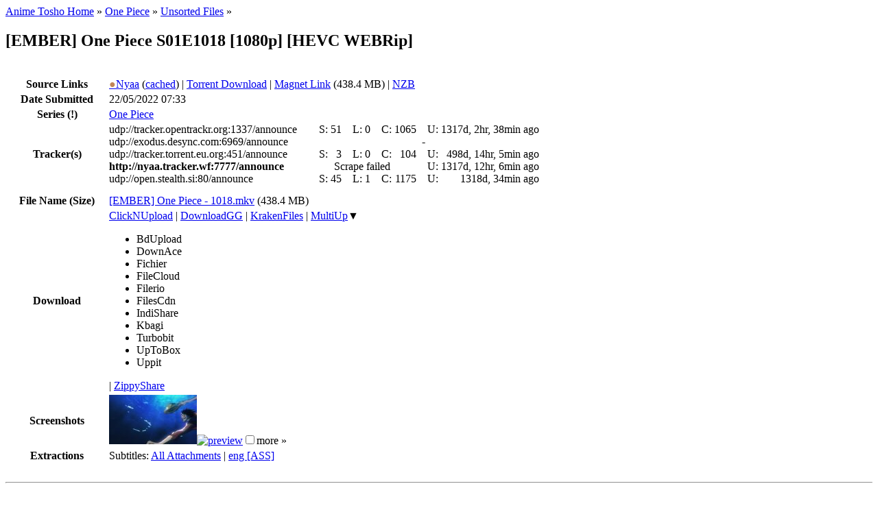

--- FILE ---
content_type: text/html; charset=UTF-8
request_url: https://animetosho.org/view/ember-one-piece-s01e1018-1080p-hevc-webrip.n1531826
body_size: 7582
content:
<!DOCTYPE html PUBLIC "-//W3C//DTD XHTML 1.0 Strict//EN" "http://www.w3.org/TR/xhtml1/DTD/xhtml1-strict.dtd"><html xml:lang="en" lang="en" xmlns="http://www.w3.org/1999/xhtml" dir="ltr"><head><title>[EMBER] One Piece S01E1018 [1080p] [HEVC WEBRip] | Anime Tosho</title><!--<base href="https://animetosho.org/" />--><meta name="description" content="One Piece" /><meta http-equiv="Content-Type" content="text/html; charset=UTF-8" /><meta name="viewport" content="width=600, initial-scale=1" /><link rel="shortcut icon" href="https://animetosho.org/inc/favicon.ico?cache=37381f97e8ac6694b319d0fef817662b" /><link rel="stylesheet" type="text/css" href="https://animetosho.org/inc/style-base.css?cache=40b6cd9f7e64bb4bf5f93b7522540f31" /><link rel="stylesheet" type="text/css" href="https://animetosho.org/inc/style.css?cache=cb7a42d05c85ed81c5c8cbd9022cb0da" id="stylesheet" /><link rel="search" type="application/opensearchdescription+xml" href="/opensearchdescription.xml" title="Anime Tosho Search" /><script type="text/javascript"><!--
			var rootUrl = "https://animetosho.org/", incUrl = "https://animetosho.org/inc/";
			var postkey = "472da767a79d597be0f82d2134fa6efb";
		//--></script><script type="text/javascript" src="https://animetosho.org/inc/jquery.js?ver=1.2.6"></script><script type="text/javascript" src="https://animetosho.org/inc/common.js?cache=f61f53c7ac0ea2fd7cb0f472e0f5680f"></script><link rel="canonical" href="https://animetosho.org/view/n1531826" /><script type="text/javascript" src="https://animetosho.org/inc/view.js?cache=d7571346c9d969bcf09d9b83f4e777f8"></script></head><body><div id="content_c"><div id="content_c2"><div id="content"><div id="title_desc"><div id="nav_bc"><a href="https://animetosho.org/">Anime Tosho Home</a> &raquo; <a href="https://animetosho.org/series/one-piece.69">One Piece</a> &raquo; <a href="https://animetosho.org/episode/69.unsorted">Unsorted Files</a> &raquo; </div><h2 id="title">[EMBER] One Piece S01E1018 [1080p] [HEVC WEBRip]</h2></div><br /><table style="width: 100%;"><tr><th style="width: 9em;">Source Links</th><td><a href="https://nyaa.si/view/1531826" title="Nyaa: Remake"><span style="color: #c18558;">&#9679;</span>Nyaa</a> (<a href="https://cache.animetosho.org/nyaasi/view/1531826">cached</a>) | <a href="https://animetosho.org/storage/torrent/c014cd845b828c1e875ed2ace4b773b56ab992d3/%5BEMBER%5D%20One%20Piece%20-%201018.torrent">Torrent Download</a> | <a href="magnet:?xt=urn:btih:YAKM3BC3QKGB5B262KWOJN3TWVVLTEWT&amp;tr=http%3A%2F%2Fnyaa.tracker.wf%3A7777%2Fannounce&amp;tr=udp%3A%2F%2Fopen.stealth.si%3A80%2Fannounce&amp;tr=udp%3A%2F%2Ftracker.opentrackr.org%3A1337%2Fannounce&amp;tr=udp%3A%2F%2Fexodus.desync.com%3A6969%2Fannounce&amp;tr=udp%3A%2F%2Ftracker.torrent.eu.org%3A451%2Fannounce&amp;dn=%5BEMBER%5D%20One%20Piece%20S01E1018%20%5B1080p%5D%20%5BHEVC%20WEBRip%5D">Magnet Link</a> (438.4 MB) | <a href="https://animetosho.org/storage/nzbs/00078d89/%5BEMBER%5D%20One%20Piece%20-%201018.nzb.gz">NZB</a> </td></tr><tr><th>Date Submitted</th><td>22/05/2022 07:33</td></tr><tr><th>Series <span title="This information has been automatically guessed and may be incorrect." class="tipnote">(!)</span></th><td><a href="https://animetosho.org/series/one-piece.69">One Piece</a></td></tr><tr><th>Tracker(s)</th><td><table cellpadding="0" cellspacing="0" border="0"><tr><td style="padding-right: 1em;">udp://tracker.opentrackr.org:1337/announce</td><td style="padding-left: 1em;" title="Seeders">S:&nbsp;</td><td align="right" title="Seeders">51</td><td style="padding-left: 1em;" title="Leechers">L:&nbsp;</td><td align="right" title="Leechers">0</td><td style="padding-left: 1em;" title="Completed">C:&nbsp;</td><td align="right" title="Completed">1065</td><td style="padding-left: 1em;" title="Updated">U:&nbsp;</td><td align="right" title="Updated">1317d, 2hr, 38min ago</td></tr><tr><td style="padding-right: 1em;">udp://exodus.desync.com:6969/announce</td><td colspan="8" align="center" title="Pending update">-</td></tr><tr><td style="padding-right: 1em;">udp://tracker.torrent.eu.org:451/announce</td><td style="padding-left: 1em;" title="Seeders">S:&nbsp;</td><td align="right" title="Seeders">3</td><td style="padding-left: 1em;" title="Leechers">L:&nbsp;</td><td align="right" title="Leechers">0</td><td style="padding-left: 1em;" title="Completed">C:&nbsp;</td><td align="right" title="Completed">104</td><td style="padding-left: 1em;" title="Updated">U:&nbsp;</td><td align="right" title="Updated">498d, 14hr, 5min ago</td></tr><tr><td style="padding-right: 1em;"><b>http://nyaa.tracker.wf:7777/announce</b></td><td colspan="6" align="center">Scrape failed</td><td style="padding-left: 1em;" title="Updated">U:&nbsp;</td><td title="Updated">1317d, 12hr, 6min ago</td></tr><tr><td style="padding-right: 1em;">udp://open.stealth.si:80/announce</td><td style="padding-left: 1em;" title="Seeders">S:&nbsp;</td><td align="right" title="Seeders">45</td><td style="padding-left: 1em;" title="Leechers">L:&nbsp;</td><td align="right" title="Leechers">1</td><td style="padding-left: 1em;" title="Completed">C:&nbsp;</td><td align="right" title="Completed">1175</td><td style="padding-left: 1em;" title="Updated">U:&nbsp;</td><td align="right" title="Updated">1318d, 34min ago</td></tr></table></td></tr></table><table style="width: 100%; margin-top: 0.5em;"><tr><th style="width: 9em;">File Name (Size)</th><td><a href="https://animetosho.org/file/ember-one-piece-1018-mkv.971657">[EMBER] One Piece - 1018.mkv</a> <span title="File size: 459,721,951 bytes">(438.4 MB)</span></td></tr><tr><th>Download</th><td><a href="https://clicknupload.to/6odpkz9h2how">ClickNUpload</a> | <a href="https://download.gg/file-13575892_024a2887b75ca89d">DownloadGG</a> | <a href="https://krakenfiles.com/view/WPmwyjcD5k/file.html">KrakenFiles</a> | <span class="dlxlink"><a href="https://multiup.org/download/689d6dd91c313ed9ff3bb19b892371fc/%5BEMBER%5D%20One%20Piece%20-%201018.mkv">MultiUp</a><span class="downarrow">&#9660;</span><ul class="linkmenu"><li><span class="inactivelink">BdUpload</span></li><li><span class="inactivelink">DownAce</span></li><li><span class="inactivelink">Fichier</span></li><li><span class="inactivelink">FileCloud</span></li><li><span class="inactivelink">Filerio</span></li><li><span class="inactivelink">FilesCdn</span></li><li><span class="inactivelink">IndiShare</span></li><li><span class="inactivelink">Kbagi</span></li><li><span class="inactivelink">Turbobit</span></li><li><span class="inactivelink">UpToBox</span></li><li><span class="inactivelink">Uppit</span></li></ul></span> | <a href="https://www22.zippyshare.com/v/m26WLcDw/file.html">ZippyShare</a></td></tr><tr><th>Screenshots</th><td><div style="position: relative;"><a href="https://animetosho.org/storage/sframes/000ed389_15000.png?s=2" class="screenthumb" title="Screenshot at 00:00:15"><img src="https://storage.animetosho.org/sframes/000ed389_15000.jpg?h=96&amp;w=128" alt="preview" title="Screenshot at 00:00:15" srcset="https://storage.animetosho.org/sframes/000ed389_15000.jpg?h=144&amp;w=192 1.5x, https://storage.animetosho.org/sframes/000ed389_15000.jpg?h=192&amp;w=256 2x" class="screenthumb"/></a><a href="https://animetosho.org/storage/sframes/000ed389_357000.png?s=2" class="screenthumb" title="Screenshot at 00:05:57"><img src="https://storage.animetosho.org/sframes/000ed389_357000.jpg?h=96&amp;w=128" alt="preview" title="Screenshot at 00:05:57" srcset="https://storage.animetosho.org/sframes/000ed389_357000.jpg?h=144&amp;w=192 1.5x, https://storage.animetosho.org/sframes/000ed389_357000.jpg?h=192&amp;w=256 2x" class="screenthumb"/></a><input type="checkbox" id="thumbnail_hider_check" role="button" /><label id="thumbnail_holder_disp" for="thumbnail_hider_check" title="Show more screenshots">more &raquo;</label><span id="thumbnail_hider"><noscript><a href="https://animetosho.org/storage/sframes/000ed389_699000.png?s=2" class="screenthumb" title="Screenshot at 00:11:39"><img src="https://storage.animetosho.org/sframes/000ed389_699000.jpg?h=96&amp;w=128" alt="preview" title="Screenshot at 00:11:39" srcset="https://storage.animetosho.org/sframes/000ed389_699000.jpg?h=144&amp;w=192 1.5x, https://storage.animetosho.org/sframes/000ed389_699000.jpg?h=192&amp;w=256 2x" class="screenthumb" loading="lazy"/></a><a href="https://animetosho.org/storage/sframes/000ed389_1041000.png?s=2" class="screenthumb" title="Screenshot at 00:17:21"><img src="https://storage.animetosho.org/sframes/000ed389_1041000.jpg?h=96&amp;w=128" alt="preview" title="Screenshot at 00:17:21" srcset="https://storage.animetosho.org/sframes/000ed389_1041000.jpg?h=144&amp;w=192 1.5x, https://storage.animetosho.org/sframes/000ed389_1041000.jpg?h=192&amp;w=256 2x" class="screenthumb" loading="lazy"/></a><a href="https://animetosho.org/storage/sframes/000ed389_1383000.png?s=2" class="screenthumb" title="Screenshot at 00:23:03"><img src="https://storage.animetosho.org/sframes/000ed389_1383000.jpg?h=96&amp;w=128" alt="preview" title="Screenshot at 00:23:03" srcset="https://storage.animetosho.org/sframes/000ed389_1383000.jpg?h=144&amp;w=192 1.5x, https://storage.animetosho.org/sframes/000ed389_1383000.jpg?h=192&amp;w=256 2x" class="screenthumb" loading="lazy"/></a></noscript></span><script type="text/javascript"><!--
			function showThumbnails(){
				$("#thumbnail_hider").html($("#thumbnail_hider_check").is(":checked") ? "<a href=\"https:\/\/animetosho.org\/storage\/sframes\/000ed389_699000.png?s=2\" class=\"screenthumb\" title=\"Screenshot at 00:11:39\"><img src=\"https:\/\/storage.animetosho.org\/sframes\/000ed389_699000.jpg?h=96&amp;w=128\" alt=\"preview\" title=\"Screenshot at 00:11:39\" srcset=\"https:\/\/storage.animetosho.org\/sframes\/000ed389_699000.jpg?h=144&amp;w=192 1.5x, https:\/\/storage.animetosho.org\/sframes\/000ed389_699000.jpg?h=192&amp;w=256 2x\" class=\"screenthumb\" loading=\"lazy\"\/><\/a><a href=\"https:\/\/animetosho.org\/storage\/sframes\/000ed389_1041000.png?s=2\" class=\"screenthumb\" title=\"Screenshot at 00:17:21\"><img src=\"https:\/\/storage.animetosho.org\/sframes\/000ed389_1041000.jpg?h=96&amp;w=128\" alt=\"preview\" title=\"Screenshot at 00:17:21\" srcset=\"https:\/\/storage.animetosho.org\/sframes\/000ed389_1041000.jpg?h=144&amp;w=192 1.5x, https:\/\/storage.animetosho.org\/sframes\/000ed389_1041000.jpg?h=192&amp;w=256 2x\" class=\"screenthumb\" loading=\"lazy\"\/><\/a><a href=\"https:\/\/animetosho.org\/storage\/sframes\/000ed389_1383000.png?s=2\" class=\"screenthumb\" title=\"Screenshot at 00:23:03\"><img src=\"https:\/\/storage.animetosho.org\/sframes\/000ed389_1383000.jpg?h=96&amp;w=128\" alt=\"preview\" title=\"Screenshot at 00:23:03\" srcset=\"https:\/\/storage.animetosho.org\/sframes\/000ed389_1383000.jpg?h=144&amp;w=192 1.5x, https:\/\/storage.animetosho.org\/sframes\/000ed389_1383000.jpg?h=192&amp;w=256 2x\" class=\"screenthumb\" loading=\"lazy\"\/><\/a>" : "");
			}
			$("#thumbnail_hider_check").change(showThumbnails);
			addEventListener("pageshow", showThumbnails);
		//--></script></div></td></tr><tr><th>Extractions</th><td>Subtitles: <a href="https://animetosho.org/storage/attachpk/971657/%5BEMBER%5D%20One%20Piece%20-%201018_attachments.7z">All Attachments</a> | <a href="https://animetosho.org/storage/attach/00163871/%5BEMBER%5D%20One%20Piece%20-%201018_track2.eng.ass.xz">eng [ASS]</a></td></tr></table><!--
<div class="clear"></div>
<div style="margin: auto; text-align: center;">
	
</div>
--><div class="clear"></div><br /><hr /><br /><div style="width: 100%;"><details open="" ontoggle="document.cookie='ant[nocomments]='+(+!this.open)+ ';path=/';"><summary><strong><span id="view_comments_count">0</span> comment(s):</strong></summary><div id="view_comments_real"></div><div id="comment_reply_placeholder_0"><div id="comment_reply_form"><form action="https://animetosho.org/view/ember-one-piece-s01e1018-1080p-hevc-webrip.n1531826#newcomment" method="post" enctype="multipart/form-data" id="newcomment" onreset="AJS.x.replyToComment(0,true);return (AJS.resetFormErrors.bind(AJS))(this,false);" onsubmit="return AJS.validateForm(this) &amp;&amp; (function(){return AJS.x.submitComment(this); return true;}.bind(this))();"><div style="display: none;"><input type="hidden" name="postkey" value="472da767a79d597be0f82d2134fa6efb" /></div><input type="radio" name="replyto" value="-1" style="display:none;" /><div id="view_comments"><div id="newcomments_placeholder_0"></div></div><div id="view_comments_replybox"><table class="twocolform_table"><thead><tr><th colspan="2">Add new comment</th></tr></thead><tbody><tr><td class="form_cell_left"><strong>Name:</strong></td><td class="form_cell_right"><input type="text" class="text" name="displayname" id="newcomment_displayname" value="" maxlength="25" size="25" /><span class="errortext" id="newcomment_displayname_error" style="display: none;"></span></td></tr><tr><td class="form_cell_left"><strong>Comment Type:</strong></td><td class="form_cell_right"><select name="message_type" id="newcomment_message_type" class="select"><option value="0" selected="selected">(none)</option><option value="1">Contains additional download link(s)</option><option value="2">Question</option></select><span class="errortext" id="newcomment_message_type_error" style="display: none;"></span></td></tr><tr><td class="form_cell_left"><strong class="required_field">Message:</strong></td><td class="form_cell_right"><textarea class="text" name="message" id="newcomment_message"  cols="70" rows="4" style="width: 100%;"></textarea><span class="errortext" id="newcomment_message_error" style="display: none;"></span><small style="display: block;"><details tabindex="-1"><summary>Show formatting tags</summary><table style="margin-left: 1.5em"><tr><td style="width: 12em">&lt;b&gt;<b>bold</b>&lt;/b&gt;</td><td style="width: 12em">&lt;i&gt;<i>italic</i>&lt;/i&gt;</td><td style="width: 12em">&lt;u&gt;<u>underline</u>&lt;/u&gt;</td><td>&lt;s&gt;<s>strikethrough</s>&lt;/s&gt;</td></tr><tr><td>&lt;code&gt;<code>code</code>&lt;/code&gt;</td><td>&lt;sub&gt;<sub>subscript</sub>&lt;/sub&gt;</td><td>&lt;sup&gt;<sup>superscript</sup>&lt;/sup&gt;</td><td>&lt;spoiler&gt;<span class="user_spoiler">spoiler</span>&lt;/spoiler&gt;</td></tr><tr><td>&lt;big&gt;<big>big</big>&lt;/big&gt;</td><td>&lt;small&gt;<small>small</small>&lt;/small&gt;</td><td>&lt;quote&gt;<span class="user_quote">quote</span>&lt;/quote&gt;</td><td>&lt;a href=&quot;https://animetosho.org/&quot;&gt;<a href="https://animetosho.org/">link</a>&lt;/a&gt;</td></tr></table></details><big>Please be aware of the following before commenting:</big><ul style="margin:0;padding-left:2em;"><li>Anime Tosho provides a mirror of torrents and is not the source. Please understand that <b>uploaders/submitters may not read comments here</b>, so you should check the <i>Source Links</i> section near the top of this page if you wish to contact them</li><li><b>Expired links do NOT get reuploaded</b> as files are deleted after we process them</li><li><b>Uploads are NOT instant</b>, so please wait for them to be processed. The entire uploading process is done by a bot which does NOT read any comments, so asking for links will have no effect on when they show up</li><li>Critical comments are welcome, however note that statements such as &quot;X is crap&quot; or &quot;Y sucks&quot; are NOT criticisms. Please <b>provide reasoning with critical comments</b> to be informative, helpful and allow for debate.</li><li>Personal attacks or insults are not welcome here. Such comments may be removed entirely and commenters may be temporarily banned.</li><li>If you've got no audio and you're using VLC, try a different player.</li></ul></small></td></tr><script type="text/javascript"><!--
							document.write('</tbody><tbody style="display: none;" id="comment_captcha_row">');
						//--></script><tr><td class="form_cell_left"><script type="text/javascript" src="https://animetosho.org/inc/captcha.js?cache=c96388c61604e659c7110a29257afeb6"></script><strong class="required_field">Image Verification:</strong></td><td class="form_cell_right"><input type="hidden" id="newcomment_captcha_hash" name="captcha_hash" value="edca989100c9fd98bf0bc1ab7a3b7ff5" /><div id="newcomment_captcha_container"><noscript><div><img src="https://animetosho.org/inc/captcha.php?h=edca989100c9fd98bf0bc1ab7a3b7ff5" title="Captcha Image" alt="Verification image" id="newcomment_captcha_image" /></div></noscript><!-- hide the image by default to prevent Firefox and similar browsers loading the image --><span id="comment_captcha_row_imgurl"></span><input type="button" value="Refresh Image" class="button" tabindex="999" onclick="AJS.x.refreshCaptcha('newcomment');" style="vertical-align: top; margin-top: 10px; display: none;" id="newcomment_captcha_refresh" /><br /></div><input type="text" class="text" name="captcha" id="newcomment_captcha" value="" maxlength="6" size="10" onkeyup="if(this.value.length==6)this.onblur();" /><span class="errortext" id="newcomment_captcha_error" style="display: none;"></span><script type="text/javascript"><!--
									$(document).ready(function(){
										$id('newcomment_captcha').md5key="308ff125b30e9827cb690f72aa73508a";
										$id('newcomment_captcha').md5salt="19b32c7fc0e3cd874d50eb50d182a20c";
									});
									$id('newcomment_captcha_refresh').style.display = '';
									function comment_captcha_row_show() {
											if(!$id("comment_captcha_row").style.display) return;
											$id("comment_captcha_row").style.display = "";
											$id("comment_captcha_row_imgurl").innerHTML = '<img src="https://animetosho.org/inc/captcha.php?h=edca989100c9fd98bf0bc1ab7a3b7ff5" title="Captcha Image" alt="Verification image" id="newcomment_captcha_image" />';
										}								//--></script><small style="display: block;" id="newcomment_captcha_desc">Our squiggly text game where the aim is to copy the image into the textbox. All characters are upper case, and there are no zeros (0) and ones (1) in the above image. Apparently bots aren't as good as humans at this game.</small><div style="color: #00D000; font-weight: bold; font-style: italic; display: none;" id="newcomment_captcha_passed">Image Verification Passed.</div></td></tr><script type="text/javascript"><!--
							document.write('</tbody><tbody>');
						//--></script><script type="text/javascript"><!--
			(showCaptcha = function() {
				if(!$id("newcomment_message").value.length) return;
				comment_captcha_row_show();
			})();
			$id("newcomment_message").onchange = showCaptcha;
			$id("newcomment_message").onkeypress = showCaptcha;
			$id("newcomment_message").onkeydown = showCaptcha;
			$id("newcomment_message").onkeyup = showCaptcha;
		//--></script></tbody></table><div class="form_footer"><input type="submit" id="newcomment_submit" class="submit" value="Post Comment" /> <input type="reset" id="newcomment_reset" class="button" value="Reset" /><div style="display: none;"><input type="hidden" name="do" value="comment" /></div></div></div><div style="display: none;"><input type="hidden" name="pagetime" value="1769256744" /></div></form><script type="text/javascript"><!--
				window.newcomment_Validator = {
					displayname_validate: function() {
							var t=this.value;
							if(t.trim().length<3)return"Name too short";if(t.match(/[\u0080-\uffff]/) || !t.replace(/^[0-9]+$/,""))return"Invalid name.";
							return false;
						}, message_validate: function() {
							var t=this.value;
							if(!t)return"You must enter a message to post.";if(t.length<2)return"Sorry, message must be at least 2 characters long.";if(t.length>5000)return"Comment is too long - please keep it under 5000 characters!";
							return false;
						}, captcha_validate: function() {
							var t=this.value;
							if(t.length!=6)return"Code must be 6 characters long.";if(AJS.x.md5(t.toUpperCase(),50,this.md5salt)!=this.md5key)return"Invalid code.";this.readOnly=true;this.setAttribute("value",t);$id("newcomment_captcha_container").style.display=$id("newcomment_captcha_desc").style.display="none";$id("newcomment_captcha_passed").style.display="";
							return false;
						}				};
				
				//$(document).ready(function() {
					AJS.formValidatorAttach("newcomment");
					var e=$id("newcomment").elements;
					for(i=0; i<e.length; i++) {
						if(ep = $id(e[i].id+"_error"))
							AJS.frmDefMsgs[e[i].id] = ep.innerHTML;
					}
				//});
			//--></script></div></div><script type="text/javascript"><!--
	// hack to put comments outside of the form
	document.getElementById('view_comments_real').appendChild($id('view_comments'));
//--></script></details></div></div></div></div><div id="topbar_c"></div><div id="topbar_c2"><div id="topbar"><a id="anchor_top"></a><div id="topbar_title"><a href="https://animetosho.org/">Anime Tosho</a></div><div id="topbar_betanote" title="Expect shit to happen; PS: we're not Google">beta</div><div id="topbar_tagline">Anime DDL+NZB mirror</div><div id="topbar_search"><form action="https://animetosho.org/search" method="get"><div><input type="text" name="q" class="text" value="" placeholder="Search" /><input type="submit" value="" class="submit icon_search" /></div></form></div><div id="topbar_nav_links"><a href="https://animetosho.org/">Torrents</a><br /><a href="https://animetosho.org/animes">Series</a> | <a href="https://animetosho.org/episodes">Episodes</a></div><div id="userbar"><form action="" method="post" id="userbar_loginform"><div><label><span class="label">User:</span><input type="text" class="text" name="login_username" value="" /></label></div><div><label><span class="label">Pass:</span><input type="password" class="text" name="login_password" value="" /></label></div><div><input type="submit" class="submit" value="Login" style="float: right;" /><label class="check_label">Remember <input type="checkbox" class="checkbox" name="login_remember" value="1" /></label><input type="hidden" name="postkey" value="472da767a79d597be0f82d2134fa6efb" /><input type="hidden" name="do" value="login" /></div></form><div id="userbar_extlinks"><a href="https://animetosho.org/login" rel="nofollow">Forgot Password</a><br /><a href="https://animetosho.org/register" rel="nofollow">Register an Account</a></div></div><div id="topbar_time">Current Time: 24/01/2026 12:12<br /><script type="text/javascript"><!--
					function themeChange(opt) {
						document.getElementById('stylesheet').href = opt.value;
						var d = new Date();
						var m = Math.floor((d.getMonth() +2) / 3)*3 +1;
						if(m>11)
							d.setFullYear(d.getFullYear()+1, m-11, 1);
						else
							d.setMonth(m,1);
						d.setHours(0,0,0);
						//document.cookie = document.cookie.replace(/&?ant\[theme\]=([^&]+)/g, "") + "&ant[theme]=" + opt.rel;
						document.cookie = "ant[theme]=" + opt.getAttribute('rel') + "; expires=" + d.toGMTString() + "; path=/";
					}
					document.write('Style: <select onchange="themeChange(this.options[this.selectedIndex])" style="font-size: smaller; max-width: 99%" autocomplete="off">');
					document.write('<option value="https://animetosho.org/inc/style_222.css?cache=8cf9e17bfe64d3ea3ff1c305768d8b05" style="background-color: #200020; color: #e0e0e0;" rel="222">2022q2 - Yuu</option>');document.write('<option value="https://animetosho.org/inc/style_223.css?cache=8cf9e17bfe64d3ea3ff1c305768d8b05" style="background-color: #180000; color: #e0e0e0;" rel="223">2022q3 - Chiyo</option>');document.write('<option value="https://animetosho.org/inc/style_224.css?cache=8cf9e17bfe64d3ea3ff1c305768d8b05" style="background-color: #001010; color: #e0e0e0;" rel="224">2022q4 - Rachel</option>');document.write('<option value="https://animetosho.org/inc/style_231.css?cache=8cf9e17bfe64d3ea3ff1c305768d8b05" style="background-color: #333333; color: #e0e0e0;" rel="231">2023q1 - Himuro</option>');document.write('<option value="https://animetosho.org/inc/style_232.css?cache=8cf9e17bfe64d3ea3ff1c305768d8b05" style="background-color: #001000; color: #e0e0e0;" rel="232">2023q2 - Shiragiku</option>');document.write('<option value="https://animetosho.org/inc/style_233.css?cache=8cf9e17bfe64d3ea3ff1c305768d8b05" style="background-color: #FFFFE8; color: #202020;" rel="233">2023q3 - Charlotte</option>');document.write('<option value="https://animetosho.org/inc/style_234.css?cache=8cf9e17bfe64d3ea3ff1c305768d8b05" style="background-color: #E0F0FF; color: #202020;" rel="234">2023q4 - Sunraku</option>');document.write('<option value="https://animetosho.org/inc/style_241.css?cache=8cf9e17bfe64d3ea3ff1c305768d8b05" style="background-color: #E0D0FF; color: #202020;" rel="241">2024q1 - Utena</option>');document.write('<option value="https://animetosho.org/inc/style_242.css?cache=8cf9e17bfe64d3ea3ff1c305768d8b05" style="background-color: #D8FFC8; color: #202020;" rel="242">2024q2 - Gobmi</option>');document.write('<option value="https://animetosho.org/inc/style_243.css?cache=8cf9e17bfe64d3ea3ff1c305768d8b05" style="background-color: #ffc8c8; color: #202020;" rel="243">2024q3 - Minamo</option>');document.write('<option value="https://animetosho.org/inc/style_244.css?cache=8cf9e17bfe64d3ea3ff1c305768d8b05" style="background-color: #fff1bf; color: #202020;" rel="244">2024q4 - Maki</option>');document.write('<option value="https://animetosho.org/inc/style_251.css?cache=8cf9e17bfe64d3ea3ff1c305768d8b05" style="background-color: #f8f8f8; color: #202020;" rel="251">2025q1 - Tarou</option>');document.write('<option value="https://animetosho.org/inc/style_252.css?cache=2a45c65b5cbe4f089eab0f3d4acf5fc3" style="background-color: #ffe7fc; color: #202020;" rel="252">2025q2 - Ouka</option>');document.write('<option value="https://animetosho.org/inc/style_253.css?cache=7eea684bb09f05a2de38c9d7fca570c6" style="background-color: #070707; color: #e0e0e0;" rel="253">2025q3 - Gen</option>');document.write('<option value="https://animetosho.org/inc/style_254.css?cache=ea5794e3c4b802618a768bb9e35306a0" style="background-color: #241c00; color: #e0e0e0;" rel="254">2025q4 - Youko</option>');document.write('<option value="https://animetosho.org/inc/style.css?cache=cb7a42d05c85ed81c5c8cbd9022cb0da" style="background-color: #000024; color: #e0e0e0;" rel="" selected="selected">2026q1 - Aki</option>');					document.write('</select>');
				//--></script><br /><br /><a href="https://animetosho.org/feedback" class="feedbacklink">Give us your feedback!</a><br /><a href="https://animetosho.org/about">About/FAQs</a><!--<br /><a href="https://animetosho.org/about/anonfiles">AnonFiles Corruption</a>--><!-- <br /><br /><a href="irc://irc.rizon.net/animetosho" title="#animetosho@irc.rizon.net">Unofficial IRC</a> (<a href="http://qchat1.rizon.net/?channels=animetosho&prompt=1">web</a>) --><!-- previous link: https://discord.gg/DQQZbpzc9D --><br/><br/><a href="https://discord.gg/wrdSsv7APv">Discord</a></div></div></div><div class="clear"></div></body></html><!-- Page generated in 0.00833 seconds -->